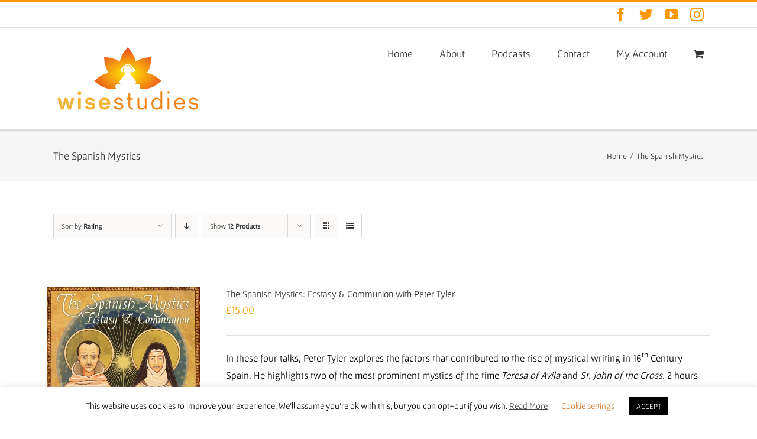

--- FILE ---
content_type: text/html; charset=utf-8
request_url: https://www.google.com/recaptcha/api2/anchor?ar=1&k=6LcsLO0UAAAAALWZFEc5r26NXVbu0rGumxo4m0rR&co=aHR0cHM6Ly93aXNlc3R1ZGllcy5jb206NDQz&hl=en&v=7gg7H51Q-naNfhmCP3_R47ho&size=invisible&anchor-ms=20000&execute-ms=30000&cb=rbdl3lldvfpd
body_size: 48034
content:
<!DOCTYPE HTML><html dir="ltr" lang="en"><head><meta http-equiv="Content-Type" content="text/html; charset=UTF-8">
<meta http-equiv="X-UA-Compatible" content="IE=edge">
<title>reCAPTCHA</title>
<style type="text/css">
/* cyrillic-ext */
@font-face {
  font-family: 'Roboto';
  font-style: normal;
  font-weight: 400;
  font-stretch: 100%;
  src: url(//fonts.gstatic.com/s/roboto/v48/KFO7CnqEu92Fr1ME7kSn66aGLdTylUAMa3GUBHMdazTgWw.woff2) format('woff2');
  unicode-range: U+0460-052F, U+1C80-1C8A, U+20B4, U+2DE0-2DFF, U+A640-A69F, U+FE2E-FE2F;
}
/* cyrillic */
@font-face {
  font-family: 'Roboto';
  font-style: normal;
  font-weight: 400;
  font-stretch: 100%;
  src: url(//fonts.gstatic.com/s/roboto/v48/KFO7CnqEu92Fr1ME7kSn66aGLdTylUAMa3iUBHMdazTgWw.woff2) format('woff2');
  unicode-range: U+0301, U+0400-045F, U+0490-0491, U+04B0-04B1, U+2116;
}
/* greek-ext */
@font-face {
  font-family: 'Roboto';
  font-style: normal;
  font-weight: 400;
  font-stretch: 100%;
  src: url(//fonts.gstatic.com/s/roboto/v48/KFO7CnqEu92Fr1ME7kSn66aGLdTylUAMa3CUBHMdazTgWw.woff2) format('woff2');
  unicode-range: U+1F00-1FFF;
}
/* greek */
@font-face {
  font-family: 'Roboto';
  font-style: normal;
  font-weight: 400;
  font-stretch: 100%;
  src: url(//fonts.gstatic.com/s/roboto/v48/KFO7CnqEu92Fr1ME7kSn66aGLdTylUAMa3-UBHMdazTgWw.woff2) format('woff2');
  unicode-range: U+0370-0377, U+037A-037F, U+0384-038A, U+038C, U+038E-03A1, U+03A3-03FF;
}
/* math */
@font-face {
  font-family: 'Roboto';
  font-style: normal;
  font-weight: 400;
  font-stretch: 100%;
  src: url(//fonts.gstatic.com/s/roboto/v48/KFO7CnqEu92Fr1ME7kSn66aGLdTylUAMawCUBHMdazTgWw.woff2) format('woff2');
  unicode-range: U+0302-0303, U+0305, U+0307-0308, U+0310, U+0312, U+0315, U+031A, U+0326-0327, U+032C, U+032F-0330, U+0332-0333, U+0338, U+033A, U+0346, U+034D, U+0391-03A1, U+03A3-03A9, U+03B1-03C9, U+03D1, U+03D5-03D6, U+03F0-03F1, U+03F4-03F5, U+2016-2017, U+2034-2038, U+203C, U+2040, U+2043, U+2047, U+2050, U+2057, U+205F, U+2070-2071, U+2074-208E, U+2090-209C, U+20D0-20DC, U+20E1, U+20E5-20EF, U+2100-2112, U+2114-2115, U+2117-2121, U+2123-214F, U+2190, U+2192, U+2194-21AE, U+21B0-21E5, U+21F1-21F2, U+21F4-2211, U+2213-2214, U+2216-22FF, U+2308-230B, U+2310, U+2319, U+231C-2321, U+2336-237A, U+237C, U+2395, U+239B-23B7, U+23D0, U+23DC-23E1, U+2474-2475, U+25AF, U+25B3, U+25B7, U+25BD, U+25C1, U+25CA, U+25CC, U+25FB, U+266D-266F, U+27C0-27FF, U+2900-2AFF, U+2B0E-2B11, U+2B30-2B4C, U+2BFE, U+3030, U+FF5B, U+FF5D, U+1D400-1D7FF, U+1EE00-1EEFF;
}
/* symbols */
@font-face {
  font-family: 'Roboto';
  font-style: normal;
  font-weight: 400;
  font-stretch: 100%;
  src: url(//fonts.gstatic.com/s/roboto/v48/KFO7CnqEu92Fr1ME7kSn66aGLdTylUAMaxKUBHMdazTgWw.woff2) format('woff2');
  unicode-range: U+0001-000C, U+000E-001F, U+007F-009F, U+20DD-20E0, U+20E2-20E4, U+2150-218F, U+2190, U+2192, U+2194-2199, U+21AF, U+21E6-21F0, U+21F3, U+2218-2219, U+2299, U+22C4-22C6, U+2300-243F, U+2440-244A, U+2460-24FF, U+25A0-27BF, U+2800-28FF, U+2921-2922, U+2981, U+29BF, U+29EB, U+2B00-2BFF, U+4DC0-4DFF, U+FFF9-FFFB, U+10140-1018E, U+10190-1019C, U+101A0, U+101D0-101FD, U+102E0-102FB, U+10E60-10E7E, U+1D2C0-1D2D3, U+1D2E0-1D37F, U+1F000-1F0FF, U+1F100-1F1AD, U+1F1E6-1F1FF, U+1F30D-1F30F, U+1F315, U+1F31C, U+1F31E, U+1F320-1F32C, U+1F336, U+1F378, U+1F37D, U+1F382, U+1F393-1F39F, U+1F3A7-1F3A8, U+1F3AC-1F3AF, U+1F3C2, U+1F3C4-1F3C6, U+1F3CA-1F3CE, U+1F3D4-1F3E0, U+1F3ED, U+1F3F1-1F3F3, U+1F3F5-1F3F7, U+1F408, U+1F415, U+1F41F, U+1F426, U+1F43F, U+1F441-1F442, U+1F444, U+1F446-1F449, U+1F44C-1F44E, U+1F453, U+1F46A, U+1F47D, U+1F4A3, U+1F4B0, U+1F4B3, U+1F4B9, U+1F4BB, U+1F4BF, U+1F4C8-1F4CB, U+1F4D6, U+1F4DA, U+1F4DF, U+1F4E3-1F4E6, U+1F4EA-1F4ED, U+1F4F7, U+1F4F9-1F4FB, U+1F4FD-1F4FE, U+1F503, U+1F507-1F50B, U+1F50D, U+1F512-1F513, U+1F53E-1F54A, U+1F54F-1F5FA, U+1F610, U+1F650-1F67F, U+1F687, U+1F68D, U+1F691, U+1F694, U+1F698, U+1F6AD, U+1F6B2, U+1F6B9-1F6BA, U+1F6BC, U+1F6C6-1F6CF, U+1F6D3-1F6D7, U+1F6E0-1F6EA, U+1F6F0-1F6F3, U+1F6F7-1F6FC, U+1F700-1F7FF, U+1F800-1F80B, U+1F810-1F847, U+1F850-1F859, U+1F860-1F887, U+1F890-1F8AD, U+1F8B0-1F8BB, U+1F8C0-1F8C1, U+1F900-1F90B, U+1F93B, U+1F946, U+1F984, U+1F996, U+1F9E9, U+1FA00-1FA6F, U+1FA70-1FA7C, U+1FA80-1FA89, U+1FA8F-1FAC6, U+1FACE-1FADC, U+1FADF-1FAE9, U+1FAF0-1FAF8, U+1FB00-1FBFF;
}
/* vietnamese */
@font-face {
  font-family: 'Roboto';
  font-style: normal;
  font-weight: 400;
  font-stretch: 100%;
  src: url(//fonts.gstatic.com/s/roboto/v48/KFO7CnqEu92Fr1ME7kSn66aGLdTylUAMa3OUBHMdazTgWw.woff2) format('woff2');
  unicode-range: U+0102-0103, U+0110-0111, U+0128-0129, U+0168-0169, U+01A0-01A1, U+01AF-01B0, U+0300-0301, U+0303-0304, U+0308-0309, U+0323, U+0329, U+1EA0-1EF9, U+20AB;
}
/* latin-ext */
@font-face {
  font-family: 'Roboto';
  font-style: normal;
  font-weight: 400;
  font-stretch: 100%;
  src: url(//fonts.gstatic.com/s/roboto/v48/KFO7CnqEu92Fr1ME7kSn66aGLdTylUAMa3KUBHMdazTgWw.woff2) format('woff2');
  unicode-range: U+0100-02BA, U+02BD-02C5, U+02C7-02CC, U+02CE-02D7, U+02DD-02FF, U+0304, U+0308, U+0329, U+1D00-1DBF, U+1E00-1E9F, U+1EF2-1EFF, U+2020, U+20A0-20AB, U+20AD-20C0, U+2113, U+2C60-2C7F, U+A720-A7FF;
}
/* latin */
@font-face {
  font-family: 'Roboto';
  font-style: normal;
  font-weight: 400;
  font-stretch: 100%;
  src: url(//fonts.gstatic.com/s/roboto/v48/KFO7CnqEu92Fr1ME7kSn66aGLdTylUAMa3yUBHMdazQ.woff2) format('woff2');
  unicode-range: U+0000-00FF, U+0131, U+0152-0153, U+02BB-02BC, U+02C6, U+02DA, U+02DC, U+0304, U+0308, U+0329, U+2000-206F, U+20AC, U+2122, U+2191, U+2193, U+2212, U+2215, U+FEFF, U+FFFD;
}
/* cyrillic-ext */
@font-face {
  font-family: 'Roboto';
  font-style: normal;
  font-weight: 500;
  font-stretch: 100%;
  src: url(//fonts.gstatic.com/s/roboto/v48/KFO7CnqEu92Fr1ME7kSn66aGLdTylUAMa3GUBHMdazTgWw.woff2) format('woff2');
  unicode-range: U+0460-052F, U+1C80-1C8A, U+20B4, U+2DE0-2DFF, U+A640-A69F, U+FE2E-FE2F;
}
/* cyrillic */
@font-face {
  font-family: 'Roboto';
  font-style: normal;
  font-weight: 500;
  font-stretch: 100%;
  src: url(//fonts.gstatic.com/s/roboto/v48/KFO7CnqEu92Fr1ME7kSn66aGLdTylUAMa3iUBHMdazTgWw.woff2) format('woff2');
  unicode-range: U+0301, U+0400-045F, U+0490-0491, U+04B0-04B1, U+2116;
}
/* greek-ext */
@font-face {
  font-family: 'Roboto';
  font-style: normal;
  font-weight: 500;
  font-stretch: 100%;
  src: url(//fonts.gstatic.com/s/roboto/v48/KFO7CnqEu92Fr1ME7kSn66aGLdTylUAMa3CUBHMdazTgWw.woff2) format('woff2');
  unicode-range: U+1F00-1FFF;
}
/* greek */
@font-face {
  font-family: 'Roboto';
  font-style: normal;
  font-weight: 500;
  font-stretch: 100%;
  src: url(//fonts.gstatic.com/s/roboto/v48/KFO7CnqEu92Fr1ME7kSn66aGLdTylUAMa3-UBHMdazTgWw.woff2) format('woff2');
  unicode-range: U+0370-0377, U+037A-037F, U+0384-038A, U+038C, U+038E-03A1, U+03A3-03FF;
}
/* math */
@font-face {
  font-family: 'Roboto';
  font-style: normal;
  font-weight: 500;
  font-stretch: 100%;
  src: url(//fonts.gstatic.com/s/roboto/v48/KFO7CnqEu92Fr1ME7kSn66aGLdTylUAMawCUBHMdazTgWw.woff2) format('woff2');
  unicode-range: U+0302-0303, U+0305, U+0307-0308, U+0310, U+0312, U+0315, U+031A, U+0326-0327, U+032C, U+032F-0330, U+0332-0333, U+0338, U+033A, U+0346, U+034D, U+0391-03A1, U+03A3-03A9, U+03B1-03C9, U+03D1, U+03D5-03D6, U+03F0-03F1, U+03F4-03F5, U+2016-2017, U+2034-2038, U+203C, U+2040, U+2043, U+2047, U+2050, U+2057, U+205F, U+2070-2071, U+2074-208E, U+2090-209C, U+20D0-20DC, U+20E1, U+20E5-20EF, U+2100-2112, U+2114-2115, U+2117-2121, U+2123-214F, U+2190, U+2192, U+2194-21AE, U+21B0-21E5, U+21F1-21F2, U+21F4-2211, U+2213-2214, U+2216-22FF, U+2308-230B, U+2310, U+2319, U+231C-2321, U+2336-237A, U+237C, U+2395, U+239B-23B7, U+23D0, U+23DC-23E1, U+2474-2475, U+25AF, U+25B3, U+25B7, U+25BD, U+25C1, U+25CA, U+25CC, U+25FB, U+266D-266F, U+27C0-27FF, U+2900-2AFF, U+2B0E-2B11, U+2B30-2B4C, U+2BFE, U+3030, U+FF5B, U+FF5D, U+1D400-1D7FF, U+1EE00-1EEFF;
}
/* symbols */
@font-face {
  font-family: 'Roboto';
  font-style: normal;
  font-weight: 500;
  font-stretch: 100%;
  src: url(//fonts.gstatic.com/s/roboto/v48/KFO7CnqEu92Fr1ME7kSn66aGLdTylUAMaxKUBHMdazTgWw.woff2) format('woff2');
  unicode-range: U+0001-000C, U+000E-001F, U+007F-009F, U+20DD-20E0, U+20E2-20E4, U+2150-218F, U+2190, U+2192, U+2194-2199, U+21AF, U+21E6-21F0, U+21F3, U+2218-2219, U+2299, U+22C4-22C6, U+2300-243F, U+2440-244A, U+2460-24FF, U+25A0-27BF, U+2800-28FF, U+2921-2922, U+2981, U+29BF, U+29EB, U+2B00-2BFF, U+4DC0-4DFF, U+FFF9-FFFB, U+10140-1018E, U+10190-1019C, U+101A0, U+101D0-101FD, U+102E0-102FB, U+10E60-10E7E, U+1D2C0-1D2D3, U+1D2E0-1D37F, U+1F000-1F0FF, U+1F100-1F1AD, U+1F1E6-1F1FF, U+1F30D-1F30F, U+1F315, U+1F31C, U+1F31E, U+1F320-1F32C, U+1F336, U+1F378, U+1F37D, U+1F382, U+1F393-1F39F, U+1F3A7-1F3A8, U+1F3AC-1F3AF, U+1F3C2, U+1F3C4-1F3C6, U+1F3CA-1F3CE, U+1F3D4-1F3E0, U+1F3ED, U+1F3F1-1F3F3, U+1F3F5-1F3F7, U+1F408, U+1F415, U+1F41F, U+1F426, U+1F43F, U+1F441-1F442, U+1F444, U+1F446-1F449, U+1F44C-1F44E, U+1F453, U+1F46A, U+1F47D, U+1F4A3, U+1F4B0, U+1F4B3, U+1F4B9, U+1F4BB, U+1F4BF, U+1F4C8-1F4CB, U+1F4D6, U+1F4DA, U+1F4DF, U+1F4E3-1F4E6, U+1F4EA-1F4ED, U+1F4F7, U+1F4F9-1F4FB, U+1F4FD-1F4FE, U+1F503, U+1F507-1F50B, U+1F50D, U+1F512-1F513, U+1F53E-1F54A, U+1F54F-1F5FA, U+1F610, U+1F650-1F67F, U+1F687, U+1F68D, U+1F691, U+1F694, U+1F698, U+1F6AD, U+1F6B2, U+1F6B9-1F6BA, U+1F6BC, U+1F6C6-1F6CF, U+1F6D3-1F6D7, U+1F6E0-1F6EA, U+1F6F0-1F6F3, U+1F6F7-1F6FC, U+1F700-1F7FF, U+1F800-1F80B, U+1F810-1F847, U+1F850-1F859, U+1F860-1F887, U+1F890-1F8AD, U+1F8B0-1F8BB, U+1F8C0-1F8C1, U+1F900-1F90B, U+1F93B, U+1F946, U+1F984, U+1F996, U+1F9E9, U+1FA00-1FA6F, U+1FA70-1FA7C, U+1FA80-1FA89, U+1FA8F-1FAC6, U+1FACE-1FADC, U+1FADF-1FAE9, U+1FAF0-1FAF8, U+1FB00-1FBFF;
}
/* vietnamese */
@font-face {
  font-family: 'Roboto';
  font-style: normal;
  font-weight: 500;
  font-stretch: 100%;
  src: url(//fonts.gstatic.com/s/roboto/v48/KFO7CnqEu92Fr1ME7kSn66aGLdTylUAMa3OUBHMdazTgWw.woff2) format('woff2');
  unicode-range: U+0102-0103, U+0110-0111, U+0128-0129, U+0168-0169, U+01A0-01A1, U+01AF-01B0, U+0300-0301, U+0303-0304, U+0308-0309, U+0323, U+0329, U+1EA0-1EF9, U+20AB;
}
/* latin-ext */
@font-face {
  font-family: 'Roboto';
  font-style: normal;
  font-weight: 500;
  font-stretch: 100%;
  src: url(//fonts.gstatic.com/s/roboto/v48/KFO7CnqEu92Fr1ME7kSn66aGLdTylUAMa3KUBHMdazTgWw.woff2) format('woff2');
  unicode-range: U+0100-02BA, U+02BD-02C5, U+02C7-02CC, U+02CE-02D7, U+02DD-02FF, U+0304, U+0308, U+0329, U+1D00-1DBF, U+1E00-1E9F, U+1EF2-1EFF, U+2020, U+20A0-20AB, U+20AD-20C0, U+2113, U+2C60-2C7F, U+A720-A7FF;
}
/* latin */
@font-face {
  font-family: 'Roboto';
  font-style: normal;
  font-weight: 500;
  font-stretch: 100%;
  src: url(//fonts.gstatic.com/s/roboto/v48/KFO7CnqEu92Fr1ME7kSn66aGLdTylUAMa3yUBHMdazQ.woff2) format('woff2');
  unicode-range: U+0000-00FF, U+0131, U+0152-0153, U+02BB-02BC, U+02C6, U+02DA, U+02DC, U+0304, U+0308, U+0329, U+2000-206F, U+20AC, U+2122, U+2191, U+2193, U+2212, U+2215, U+FEFF, U+FFFD;
}
/* cyrillic-ext */
@font-face {
  font-family: 'Roboto';
  font-style: normal;
  font-weight: 900;
  font-stretch: 100%;
  src: url(//fonts.gstatic.com/s/roboto/v48/KFO7CnqEu92Fr1ME7kSn66aGLdTylUAMa3GUBHMdazTgWw.woff2) format('woff2');
  unicode-range: U+0460-052F, U+1C80-1C8A, U+20B4, U+2DE0-2DFF, U+A640-A69F, U+FE2E-FE2F;
}
/* cyrillic */
@font-face {
  font-family: 'Roboto';
  font-style: normal;
  font-weight: 900;
  font-stretch: 100%;
  src: url(//fonts.gstatic.com/s/roboto/v48/KFO7CnqEu92Fr1ME7kSn66aGLdTylUAMa3iUBHMdazTgWw.woff2) format('woff2');
  unicode-range: U+0301, U+0400-045F, U+0490-0491, U+04B0-04B1, U+2116;
}
/* greek-ext */
@font-face {
  font-family: 'Roboto';
  font-style: normal;
  font-weight: 900;
  font-stretch: 100%;
  src: url(//fonts.gstatic.com/s/roboto/v48/KFO7CnqEu92Fr1ME7kSn66aGLdTylUAMa3CUBHMdazTgWw.woff2) format('woff2');
  unicode-range: U+1F00-1FFF;
}
/* greek */
@font-face {
  font-family: 'Roboto';
  font-style: normal;
  font-weight: 900;
  font-stretch: 100%;
  src: url(//fonts.gstatic.com/s/roboto/v48/KFO7CnqEu92Fr1ME7kSn66aGLdTylUAMa3-UBHMdazTgWw.woff2) format('woff2');
  unicode-range: U+0370-0377, U+037A-037F, U+0384-038A, U+038C, U+038E-03A1, U+03A3-03FF;
}
/* math */
@font-face {
  font-family: 'Roboto';
  font-style: normal;
  font-weight: 900;
  font-stretch: 100%;
  src: url(//fonts.gstatic.com/s/roboto/v48/KFO7CnqEu92Fr1ME7kSn66aGLdTylUAMawCUBHMdazTgWw.woff2) format('woff2');
  unicode-range: U+0302-0303, U+0305, U+0307-0308, U+0310, U+0312, U+0315, U+031A, U+0326-0327, U+032C, U+032F-0330, U+0332-0333, U+0338, U+033A, U+0346, U+034D, U+0391-03A1, U+03A3-03A9, U+03B1-03C9, U+03D1, U+03D5-03D6, U+03F0-03F1, U+03F4-03F5, U+2016-2017, U+2034-2038, U+203C, U+2040, U+2043, U+2047, U+2050, U+2057, U+205F, U+2070-2071, U+2074-208E, U+2090-209C, U+20D0-20DC, U+20E1, U+20E5-20EF, U+2100-2112, U+2114-2115, U+2117-2121, U+2123-214F, U+2190, U+2192, U+2194-21AE, U+21B0-21E5, U+21F1-21F2, U+21F4-2211, U+2213-2214, U+2216-22FF, U+2308-230B, U+2310, U+2319, U+231C-2321, U+2336-237A, U+237C, U+2395, U+239B-23B7, U+23D0, U+23DC-23E1, U+2474-2475, U+25AF, U+25B3, U+25B7, U+25BD, U+25C1, U+25CA, U+25CC, U+25FB, U+266D-266F, U+27C0-27FF, U+2900-2AFF, U+2B0E-2B11, U+2B30-2B4C, U+2BFE, U+3030, U+FF5B, U+FF5D, U+1D400-1D7FF, U+1EE00-1EEFF;
}
/* symbols */
@font-face {
  font-family: 'Roboto';
  font-style: normal;
  font-weight: 900;
  font-stretch: 100%;
  src: url(//fonts.gstatic.com/s/roboto/v48/KFO7CnqEu92Fr1ME7kSn66aGLdTylUAMaxKUBHMdazTgWw.woff2) format('woff2');
  unicode-range: U+0001-000C, U+000E-001F, U+007F-009F, U+20DD-20E0, U+20E2-20E4, U+2150-218F, U+2190, U+2192, U+2194-2199, U+21AF, U+21E6-21F0, U+21F3, U+2218-2219, U+2299, U+22C4-22C6, U+2300-243F, U+2440-244A, U+2460-24FF, U+25A0-27BF, U+2800-28FF, U+2921-2922, U+2981, U+29BF, U+29EB, U+2B00-2BFF, U+4DC0-4DFF, U+FFF9-FFFB, U+10140-1018E, U+10190-1019C, U+101A0, U+101D0-101FD, U+102E0-102FB, U+10E60-10E7E, U+1D2C0-1D2D3, U+1D2E0-1D37F, U+1F000-1F0FF, U+1F100-1F1AD, U+1F1E6-1F1FF, U+1F30D-1F30F, U+1F315, U+1F31C, U+1F31E, U+1F320-1F32C, U+1F336, U+1F378, U+1F37D, U+1F382, U+1F393-1F39F, U+1F3A7-1F3A8, U+1F3AC-1F3AF, U+1F3C2, U+1F3C4-1F3C6, U+1F3CA-1F3CE, U+1F3D4-1F3E0, U+1F3ED, U+1F3F1-1F3F3, U+1F3F5-1F3F7, U+1F408, U+1F415, U+1F41F, U+1F426, U+1F43F, U+1F441-1F442, U+1F444, U+1F446-1F449, U+1F44C-1F44E, U+1F453, U+1F46A, U+1F47D, U+1F4A3, U+1F4B0, U+1F4B3, U+1F4B9, U+1F4BB, U+1F4BF, U+1F4C8-1F4CB, U+1F4D6, U+1F4DA, U+1F4DF, U+1F4E3-1F4E6, U+1F4EA-1F4ED, U+1F4F7, U+1F4F9-1F4FB, U+1F4FD-1F4FE, U+1F503, U+1F507-1F50B, U+1F50D, U+1F512-1F513, U+1F53E-1F54A, U+1F54F-1F5FA, U+1F610, U+1F650-1F67F, U+1F687, U+1F68D, U+1F691, U+1F694, U+1F698, U+1F6AD, U+1F6B2, U+1F6B9-1F6BA, U+1F6BC, U+1F6C6-1F6CF, U+1F6D3-1F6D7, U+1F6E0-1F6EA, U+1F6F0-1F6F3, U+1F6F7-1F6FC, U+1F700-1F7FF, U+1F800-1F80B, U+1F810-1F847, U+1F850-1F859, U+1F860-1F887, U+1F890-1F8AD, U+1F8B0-1F8BB, U+1F8C0-1F8C1, U+1F900-1F90B, U+1F93B, U+1F946, U+1F984, U+1F996, U+1F9E9, U+1FA00-1FA6F, U+1FA70-1FA7C, U+1FA80-1FA89, U+1FA8F-1FAC6, U+1FACE-1FADC, U+1FADF-1FAE9, U+1FAF0-1FAF8, U+1FB00-1FBFF;
}
/* vietnamese */
@font-face {
  font-family: 'Roboto';
  font-style: normal;
  font-weight: 900;
  font-stretch: 100%;
  src: url(//fonts.gstatic.com/s/roboto/v48/KFO7CnqEu92Fr1ME7kSn66aGLdTylUAMa3OUBHMdazTgWw.woff2) format('woff2');
  unicode-range: U+0102-0103, U+0110-0111, U+0128-0129, U+0168-0169, U+01A0-01A1, U+01AF-01B0, U+0300-0301, U+0303-0304, U+0308-0309, U+0323, U+0329, U+1EA0-1EF9, U+20AB;
}
/* latin-ext */
@font-face {
  font-family: 'Roboto';
  font-style: normal;
  font-weight: 900;
  font-stretch: 100%;
  src: url(//fonts.gstatic.com/s/roboto/v48/KFO7CnqEu92Fr1ME7kSn66aGLdTylUAMa3KUBHMdazTgWw.woff2) format('woff2');
  unicode-range: U+0100-02BA, U+02BD-02C5, U+02C7-02CC, U+02CE-02D7, U+02DD-02FF, U+0304, U+0308, U+0329, U+1D00-1DBF, U+1E00-1E9F, U+1EF2-1EFF, U+2020, U+20A0-20AB, U+20AD-20C0, U+2113, U+2C60-2C7F, U+A720-A7FF;
}
/* latin */
@font-face {
  font-family: 'Roboto';
  font-style: normal;
  font-weight: 900;
  font-stretch: 100%;
  src: url(//fonts.gstatic.com/s/roboto/v48/KFO7CnqEu92Fr1ME7kSn66aGLdTylUAMa3yUBHMdazQ.woff2) format('woff2');
  unicode-range: U+0000-00FF, U+0131, U+0152-0153, U+02BB-02BC, U+02C6, U+02DA, U+02DC, U+0304, U+0308, U+0329, U+2000-206F, U+20AC, U+2122, U+2191, U+2193, U+2212, U+2215, U+FEFF, U+FFFD;
}

</style>
<link rel="stylesheet" type="text/css" href="https://www.gstatic.com/recaptcha/releases/7gg7H51Q-naNfhmCP3_R47ho/styles__ltr.css">
<script nonce="YGP6YXkF_ws7azlneqMUbw" type="text/javascript">window['__recaptcha_api'] = 'https://www.google.com/recaptcha/api2/';</script>
<script type="text/javascript" src="https://www.gstatic.com/recaptcha/releases/7gg7H51Q-naNfhmCP3_R47ho/recaptcha__en.js" nonce="YGP6YXkF_ws7azlneqMUbw">
      
    </script></head>
<body><div id="rc-anchor-alert" class="rc-anchor-alert"></div>
<input type="hidden" id="recaptcha-token" value="[base64]">
<script type="text/javascript" nonce="YGP6YXkF_ws7azlneqMUbw">
      recaptcha.anchor.Main.init("[\x22ainput\x22,[\x22bgdata\x22,\x22\x22,\[base64]/[base64]/[base64]/[base64]/[base64]/[base64]/[base64]/[base64]/[base64]/[base64]\\u003d\x22,\[base64]\x22,\x22wr3Cl8KTDMKMw6HCmB/DkcOIZ8OZVVEOHgAaJMKRwqPCkhwJw4DCvEnCoAXCqBt/wobDlcKCw6dfImstw73CvkHDnMKpJlw+w6Z+f8KRw4oMwrJxw6vDlFHDgHZmw4Uzwpwpw5XDj8Owwq/Dl8KOw5A3KcKCw5fCmz7DisODV0PCtUzCj8O9EQzCqcK5akPCqMOtwp0/CjoWwqDDqHA7aMOXScOSwojChSPCmcK0WcOywp/[base64]/Cj8KPdUwVw7vCvsKowrBBO8OnwqR9ViTCrUcyw5nCpsOlw6DDrHQrfR/CsmNlwrk1JcOcwpHCvDvDjsOcw5I/wqQcw6xDw4wOwpLDlsOjw7XCkMO4M8Kuw6xfw5fCtioAb8OzDcKlw6LDpMKQwpfDgsKFbcKZw67CrxFMwqNvwq1pZh/Dv1zDhBVZUi0Gw6R1J8O3FcK8w6lGBsKfL8ObWxQNw77CpcKFw4fDgHfDog/[base64]/DmCfDolMpw6bDlMKQw4/[base64]/Cj8Osw4TDlmZQdiHDmMK8wqTDrGdOw7smwpXCv2N0wo3Cr1rDnMKxw4VGw5DDr8K/w6Mgc8OsOcOXwrbDvcK9wrFjfkU3wpJLw73CgDnCogYneycEaXrCmcKyVcKGwrlkFcOnfcKiYQpVQ8O4JjMUwp9/[base64]/Cl8KvZzhCw6ATw7LDiMOow40Dw5rDrGcCwpPCqifCoWDCscK+wokUwqTDk8Ojwp8FwoHDs8OAw7HDhcOaSMOyNUbCrk0NwqPCrcKDwoNMwo/DicODw5IIADPDm8O8wo4RwrFIw5fCq1ZYwro/wpTDmBouwqVUK1nCpcKLw58vDHMUwrbChcO6DElMMsKFw6YCw4JEaTpbbsO8wpQGPxw6TSsBw6NQQMKdw5NSwoM6w5rCvsKcw5lmPcKqfnPDsMONwqPCl8KMw4AZJsO0UMOKw4/CnAZLM8KKw6vCqsKcwpEHwqrDsTAQcsKDbUpfCcObwp80Q8OrBcOaPlzDpi50JsKWWgfDscOYLwTCgMKww7XDvsKKPMOjwqPDomzCocO+w7rDpCzDimHCsMOUOsKIw68HZy1SwrIqBTMKw7TCtMK2w6LDv8KtwrLDp8K8woF/bsOdw4XCocOGw5wUZRbDsn0dI1sWw6E8w6xWwofCi3rDg0cgFiPDocOJfUbCpBXDh8KIABXDhMKUw4PCt8KGC2NIDldeAMKPw6IiCjnChlRuw6XDrW9tw6E0wrTDoMOeIcORw7LDicKAKkzCqcO2KsKBwr1JwojDlcKmBE/DvU8kw4TDlXYLY8K3a2xJw7DCucOdw77DtcKiLVrCqBklA8OaI8KfQsOjw6E8LiLDuMO/w5rDr8OKworCvcK3w4c5DcK8wofDl8OcaCvCkMKvR8O9w4dXwqDDrcKiwoR3FcOxa8KawpAlwp7CmcKMT1PDl8K7w7DDg3QCwooeHMKRwrlvRlDDjsKOK1Viw4vCoWlhwrPDmG/CmQvClR/Cvj9ywq7DpcKewqLCrsO3wo0VacOBTcO4ScKcNU/Cj8K5LHpCwqTDnmhJwrUCOycsZxJUw7zCkMOfwonDtMKswrcKw5sWQSwxwp5FRBPCjsOzw7PDgMKRw6DDhAfDrGEyw7TClcOrLcOvTCXDuXvDp0HCnMK4Wl8/YUPCu3HDiMKGwrFtRgZ3wqbDsCMGRB3CrC/DoSNUdTjCgMO5YsOtUklBwodlD8K/w400SmQJRMOqworCtsKSFi9fw6XDosKwPXsjbMOPNMOhWiPCqUkiw4HDl8KHwp0xDQvDgMKPAsKTAVTDizvCmMKSRghYNTfCkMK9wo4OwqwPP8KNcsO2woDCp8OrbGdrwrBNXMOmAsKrw53Cq2VKE8KIwp1xMAIHLMO3w4jCnU/DosO3w7jCrsKdw6nCv8OgD8KRWy5eZxbDtsO6w7pWFsKFw7TDlmvCgcOuwpjCrMKIw5rCq8Klw7HDs8O4woRNw5wwwq3CnsKhJF/DmsOEAwhUw6snAj4dw5rDgAzCmlXClsOjw4kxZ3PCsi01wonCslzCpcKsaMKHWcKOeSTCpcKdUHfDpGY2R8OvUMO1w6FjwptPLXN7wrpNw4obR8OGEMKPwolVCcO/w5bDu8KBMwQDw7t7w77CswhXwpDCrMKzOQ/DqMKgw6wGOsOLKsKxwqvDocOwW8KVQARUw4kvCsOzI8K8w5TDtFllwqRcRhpDwr/CsMKABsOHw4Efw7TDtsKuwpnCiT8BOcKmX8OsJibDo1vCqcOJwp3Do8OrwqzCh8K7I1p8w6lhFXUzZsO/WHvCucK/[base64]/DnUZdw7o9LH3CiA7DoMKZw5ZDW14Fw5TDrsKiw73CoMOdFicXwpkAwrtmEjRrZcKATkLDssOvwq7CusKCwobDqcKKwp/Ckw7CusOjPwfCpWY3G1pHwqHCl8O3LMKaW8KsLnvDt8K1w5ENZsK7JH5+VMK2QcOnTQHCmk7DtsOAwoXCnMOSb8OUw4TDnMKuw7bDhWZtw7gfw5YgJGwYXwQDwpXClmbDmlbCnAzDvhPDk2nDrgXDucOLw7ojJ0jDjmxNW8Odwrddwp/Dl8K7wpcXw54/J8OpFMKKwrJnBcKdwrvCucKsw5xhw5xsw4Y/wphUP8ONwoRWNxbCsUUdwo7DsyXCqsO2w5ZpOALCsyBawo5MwoY7OsOkRcOkwqwFw5hxw7FSwotHfE/[base64]/ChsOnwqIqwp3CmhRxwq3Cn8OywqPDocOnwpTCgsKFFMKbE8KWTVA/SsOEEMKaD8KAw5ohwrFfFiAvQcKJw6oub8OGw7nDvMO2w6c4LRDDo8OLDcO2wofDsHzChGoJwpBnwottwro0FMOdQ8Klwq46TnjDpnbCo0TCusOnVSJFSS1Dw6rDr0B8HsKvwpsewp4hwp/DlUbDrMO8CMK5RsKFFsKAwoohwqY2dHo7F0R5wq9Iw40cw7EbQQPDg8KGfMOiw5p+w5XCi8O/w4/CimJWwoDCnMK4YsKMwqjCucK9KVnCinjDnMK4wr/DrMK6QcOPAQrCnsKPwqLChS7CtcO/bhDCk8KzVGI5w7MYw6zDkUjDlXbDjcKuw7o6BFLDnnrDn8KGTMO6e8OlEsOdTwjDqVRowoB9ZcOBBjJcfgZhwqbCmMKWPEDDrcONw4HDmsOpcXk7BjzDusOqG8OHACwVW0pAwpnDmCd0w7bDhMKEBBIFw6/CtMK3wqp2w5EBw4LCjUpxw59dFzFAw5rDn8KGw4/[base64]/DpsK4wpRswrfClTdjBT1NMMKuMcKcw78JwqxxZsKqWlZ0wpzCkU7DsnHCjsKhw6vCi8Kiw4cew4daIcKkw4zCn8K4cV/CmQ5WwqfDgFlzw7sRdMKpCMKaDVoFwrdyIcOGwrDCvMO8BsKkG8KNwpdpV1bCisKmKsKvTsKKHSsOwqQawqk/esOyw5vCqsO4wpxXNMKzUw4+w40Qw6vCikXDs8KbwoAxwr3Dq8KzPsKyHMK2VgFWwpBaLirDtcK+A0hUw4HCtsKXIcOwIhzCpWvCrjsvYcKCTMKjZcO4CcOJdsOQIMK0w5zCpz/DhFjDkMKgSWTChQPCiMKbO8O4woXDgMOrwrZ7w6HComcqFHDCq8OMw7zDtB/DqcKfwrYyAcOmLMONRsKFw7V1w7PDh2jDtWrCg0LDmRvDqT7DlMOVw7F7w5bCqcOiwoMUwpFRwoBswpNQw5bCk8K6WDnCvTvCozzDnMOUZsO6a8KjJsO+esOWOMKMaBhRQlPCssKPLsKDwrQXdEEdD8Ovw7sfM8OqKMOqH8K7wpXDksORwpAyR8KQET/CniPDuE3Cjn/CoUlhwqINQ1U2XMK+wofDmHfDnjc0w67CqVvDmsK2c8KFwocmwoPCo8K9w6UOwqjCvsKjw5xCw7x0wo3CksO4w63ChzDDuxzCg8K8URrCkcKZMMOxw7LCj3jDscObw6lbesO/[base64]/DkcOjwqEObsKHHxgsJ8K+w7wjwonDgsOZBsOUUhV4w73DjGLDswpsKzzCjsOFwp55w7sMwrHCh1LCuMOnY8OXwpElNcKlNMKkw6LDvXA9OMOuYELCpz/DkjE2HMO3w6nDrj0ddcKcwoNFKMOcYkjCvsKEHsKvZcOMLgvCnsOTPsOkOF0AaWDDm8K0B8K/wol9BWhAw7MvYMO/w7/DpcOgGcKDwohhNFrDlkTDhE1fCMO5DcKXw4DCsz3Cs8OXTMKDOGrCrMKBHEAXRBLCrwfCr8OFw6PDhzfDqWlBw41QVEU6Mk01RMKPwp/CpwnDkyfCqcO6w7EUw515wroCOMKAZ8O0wr54Ij8LeWHDu1YTf8OawooDwoDCrcOkX8KIwovCgsKQwoLCksO3KMKMwpFJFsOhwrjCqsKqwpTDt8Ogw7kaUsKAVsOow5bDjsKNw71awpbDg8OpWQcqJBZAw7N+Q2YYwqgXw6gMc3TCg8KNwqZiwpBZcj/[base64]/CpMK6DCfCvlnCscO1SkHCvsKSVBvCgsOCcVouw7/CrnnDo8O6VcKBTTPCnsKPw4fDmsKHwpvDpnQ/czxyZsK3CnkJwrhFXsKZwoRHBythw6PCiQULARxkw7DDnMObBsO/w41qw4Fzw4IVwoTCgUNnL2llPAkpG0/Cv8KwTQs8fmLDhDfCiyjCm8OoYG5KGhMZbcOAwqnDunRrYxAsw4TCksOwHMOMwqMBYMO8YGgPOAzCkcOkJWvCqT1IWsKWwqPCncKwTMKoLMOlFCjDocO2wpjDoj/DnHhBdMKgwoPDkcOew6YDw6Q2w4DCp0vDuhZ/KsOmwpvCn8KiNQ5xWsKbw4p9worDsnHCscKHXxoiw4Riw6pAUcKqEQo0fcK5W8O9w4TDhgRywqxJw73DjkAfwo4LwrjDpMKpecKBwq7DoRV+wrZSLzUZw7fDicKTw77DssK7fFXDqE/CgMKZIiI3NXPDq8K0IsO+fwtsJCgfO1vDgMOzNn0nDHVqwoTDpz/DvsKpw7pYw4bClRw9wpUywoNxRVrDr8O4AcOWwpDCm8KeWcK9UcO2HjR9GQc/[base64]/DnMK/CcKYBGzDksKAdEUoXEsgZMOwNwEuw4RNBsKFw4pLwo/ClFgtw67CqMKWw6PCt8KBM8KTKwESG0kwa3/Cu8O5BW0LKcKjcADCjMKRw73Dr2wuw6LClcOvSSEbwrQBPcKUY8KqQCrDhMKrwqM9SETDh8OWbMKgw7gVwqrDtwzCkTbDkCdxw7EGwqLDjMOSwpAVc1LDisOtw5TDoCxKw4zDncK9O8KMw7PDohjDrMOnwovCrcKiwqnDoMOdwrfDkkzDksO0w6dhZT9qwr/[base64]/XQ19DAbCvMOTwr3Dn8O+c2pAV8OOECEfw49NEWgiPMOIQcOrPwzCrmHCuy5iwpHCu2vDiCLCrGFpwptIZT0ULcKnUcOoFzxePhV2MMOcwrbDuxvDjcOtw47DsXzCh8Kkwow+L2TCoMKmLMKBbk5bw4x/woTCuMKfw5TCt8Kdw71IYcOZw714b8OXEkVDTkPCtWnCoGTDqcKiwqzDssKuw5DCgABOOcOFRw3DtMKJwr1yZ03DiUDDtX3DucKFwpHCu8OYw5hYHxbCnDDCu0JJEMKNwrDDtG/CgETCrEQvFMKzwpYyA3sDLcK2w4RPw4jCn8KTw6h0wrXCkXp8w7HDvxnDpsKAwp5uT3nClTPDp3DCji7DhsOzw4NZwqDDim1IVMK7dTXDiRVrBg/CsyzDosOLw6TCucOJwpHDowzCvAMTWcK5w5LCisO0R8OEw712w5HDnMKVwrBkwoQVw7BhC8O/wq1ra8Omwqoew7VKa8Otw5h0w57DsHdEwoDDn8KPX3vCuxg6MxDCvMO+Z8OPw6nCk8OdwpM/XX/[base64]/w6YYBlbDplBbwqZTI8O3w7TCisKaREt5wpFAHQzCoxfDlMKvw5sEw7pdw5TDpnnCo8OPwoHDvMOCfxUjw7HCpV/[base64]/w7LCp8KtG8K/w6vDj8O2Z30xJ8OZFMO9wpjCpUzDo8KEXUzCtMOLZSfCl8OFbzwZw4NYwoMOwqbCixHDlcOAw5cuVsKWFMKXEsKhRMOVYMO/ZcK3I8OrwqUCwq49woA4wqoAQMKzVVTCs8K6SBQ+Bz0jH8OrQcKlBcKzwrtWQCjCmFLCrmXDtcOJw7dZRz3DnMKrw6XCvMOnwrPCkcOzw7tZdMOGJAwqw5PCkMKoZRXCrVFHQMKEBHHDk8K/wolrF8KKwr5Jw5nCh8O/NRFuw43DoMK5Z0wZw5LClzfDhm/DscKDJ8OnJDEIw57DuH7DihPDgAlKw6B7DcOewpXDuh9Lwqhkw5B3S8OpwrgtNAzDmxXDkMKVwqteEsKzw4h+w6RkwoFFw41PwrMUw6fCk8OTKVjCkFpbwqgqw7vDh3zDk15Sw41Ywr5Xw5oCwqLDrwANdsKWccORw7nDtsOAwrZTwoHDpsO6wq/DtXgywqIJw6DDsCjCn3/DlUHCt37CjMOcw6TDkcOOTndHwrQAw7/Dr0nDiMKEwojDihZKBgLDksO+Si4IFMKfdloDwofDvyTCisK/FlPCj8K+K8KTw7TCuMOjw6/DscKiwqnClmxkwr89B8KLw489wplzwprDuCXDlsODfA7CksOBaVLDh8OEVV5fCMOKa8KIwpLChMOJw6vDmkw8CVHDs8KEwpl4wpnDtkrCoMKWw4fDj8Oyw7Uxw7bDv8KcfiLDjyYADT3DgQFbw5VHK13DpxXCjsKxfTnDgcKCw5cCERMENsOOesOKwo/[base64]/Dn8KAwosjRULCp8O4wpIOwppDCMOie8K5w7zDhwg5R8OCHcKKw5TDosODRgM0w5XChyjCvTHCtS9lHUEEKh3DjcOSIRFJwqHCtkPCmUzCqcKkw4DDucKKdS3CvC/CmSFBf3TCu3LChhrCvsOGHQrDnMKEw6fDqnV+w4pDw5zCqRXChsKsJcOmw4vDusO/wqPCrhJnw4/[base64]/SzJ7YWMUHsKURMKWwolkEDPCqMOTd1/[base64]/CncKgIsO+BF9bGMKYKSJHVF7CpMOCw5IEwp/Cq1/[base64]/[base64]/CoTJnwr4ywrXCnx/DpMK/w5NGw6kJw7whfynDj8O1w550X1wAwpbCpyvDuMOpFMOvIsOPwoTCuE1hQi86f2jCinDDpArDkBHDon47QRwfa8OaWDnCuj7CgTLDhMOIw7vDosOnd8O4woA5YcKbMsO4w47CoWrCuk9jJMKkw6ZGIEYSckIxY8ODUHDCtMO/w79pw7JvwpZ5fSHDqS3CosOnw7LCkwUjw5PCkgFew4/DlUfDkCg8bCLDjMOQw4TCi8KWwpgkw4nDqxvCq8OOw5DCszzCskTCicK2dQ9NQsOtwol6wqTDiWFZw49IwptEMMOYw4AFVDzCo8KpwqkjwoFLZ8O5CsKswpNowr4cw5ZBw43CnhTDgMO5TnDCogV9w5LDp8Oow75eMzrDlMKkw6VpwpBqHyDCqjF/w7rCmy8Ywo8WwpvCpg3DjMO3TxMMw6gKwoJkHMOTw6R3w4/DvMKOMRA8X0kDFyAPUALDhsO2Nlx7w4rDisKJw4/Dg8Oqw45Zw4nCqcOUw4HDkcObN2ZPw5lnWMOIw5LDnVTDo8Ojw7Rkwr5lPcOzUcKedkPDncKIwpPDkmAZSQQTw603YsK3w5PCgMOafnZlw65sOMOAXUTDr8KWwrhKA8OCUkDCkcKLL8Kbd1wraMKgKwEhXSUfwoLDjMOOF8KNw41pbB/DuWzDnsKBFhsawohlBMOQF0bCtMO0BkdKw67DnMOCEGspaMOow4NOagJGKsOjfFzCmwjDixJDBl7Cvzt/wp97wr9kGRxKBnDDosOZw7AXe8OnJ1taKsK/[base64]/[base64]/[base64]/CqRHDk8Omf8Orw67DsHLCtDBlU0LCvMOGw77DncKNw7zDm8Oow5jDiTfCgBYnwpJ+wpbCrsKiw6jCpsO2wpLCi1DDm8OhBg1sd3AGw7PDhDvDksKuUMO5AcOCwpjCtsK0H8Kow6fDhk/DrsOcMsK2F1HCo0gCw7sswqhjQ8K3woXCkyx4wo1NMG1fwpvChDHDsMKTWMKww5HDkSwCaA/DvzljakDDj29cw5l/T8OZwow0dMK8wrBNwrcfG8K4GcKpw5DDkMK2wr4jC3TDiG7CtWoSW18jw7ERwo3Cj8K2w7srYMO/w4PCr17CpDTDhgfCnsK3wp1Cw53DhcOdMcOpQsK/wosPwo4XNxPDoMOZwr7DlsKIFDnDgsKlwrXDjxIUw7cDw74jw5t0KnZHw6bDuMKOUn9Rw4BJVytfIMK+NsO0wrY0Q2PDpcOCRlHClF0SDcOVI2zCmsODAcKuVyM7T03DsMKZcHtdw5TCtwnCmsO/LATDvsKmUH52wpJGwpEbwq8rw55rWMK2L0XDnMKTEcOqEEFmwrnDlA/[base64]/[base64]/Q8OybmLDr0jCtVBgRcOdw6fDnsKuw4nDrBfDs8Kmw7XDrBnDrgpWw7Mow7Etwrs3w6vDo8KuwpXDpcOFwrx/Wy0UdnbDp8Oow7dWVMKAE35Ww4tmw5vDvMKpw5NAw68Hw6rCuMOzw6fDnMOXw60eeXPDiGPDqz8Uw4ZYw6lMw4XCm04awpRca8O5bMKDwqrDriVAAMK/[base64]/wo8ADXfDil3CsCw5ezwcw4zClcO6wrLCl8KzTMKEw6LDlU4bAMKswqw6wrTCgcK3BkvCo8KKw5XCgiUew7HCg0towpo0J8K+w64sB8OCRcK1LcOcEsO7w4DDkAHCoMOoVk0fP1zCrsKcTcKSFk07REALw4JJwq5OdcONw6RiUBNhEcKKQsOww5HDmi/CtsO5wrXCsyHDszjCucKaJMOWw5gSUcKBR8K/eh7Dk8OtwoXDpGRrwrDDjsKFAjPDucK7wpDCrgnDhsKhZmovw4V6AcOLw4sUw4nDviTDphUHdcOLwrIjMcKHP0jCiBZgw6/Cq8OfIsKOw6nCtA7Ds8K1MDfCm2PDm8OPDcOMdsOiwqzDrcKJOcOrwo/CqcKiw4DCpjnDgsOrAWFbSW7CiUJ7wrxAw6Iyw6/CnGdLM8KLZMOwAcORw5U2BcOFwpDCoMKlAUnDu8K/w4YzB8K5emZtwo9eAcOwVDxCUQkvw40eARtrT8OVY8OuUcOZwq/DnsOqw7RAw6sqXcODwoZIa0g+wrfDmC4YMcKmem9RwqTDscKNwr9VwpLCp8OxTMK+w67DjirCpcOfLcOlw5fDgm3CtS/CvcKYwqoZwqbCkSPCusOTUMO2E2bDj8O4JsK0NsODw5wPw7Yxw4oGeH/CnWfCrBPCvsO/[base64]/[base64]/[base64]/woXDlk7Ct144dkzCv8ODwrrDpMKkOlfDlMODwrfCiFt4ZWPCvsO8IcKmflnDh8OkX8OHCnnDosO7L8K1fBPDg8KpHMOnw5ILwq5rwp7CkMO8AsKHw5Ekw7F5flfCssO3RcKrwpXCnsKFwqliw4vClMOBe0MWwpzCmsO5woBWw5/DjMKjw5kHwo3Ct2HDj2ZDKwV3w4wYwr3CsS/[base64]/DoXJ7VU3Dt8KMPMKFGWJMw6DDpmomVQzClsKiwptcS8Krak5VLEYKwpxzwonCncOkw4LDhjoxw6LChMONw4LCtBwPYg5DwrnDqXRCwqYZHcOgVcOjXhRvwqLDjsOaYAZtYA3CgsOQXgXDqsO8eQtEUC8Iw6d/BFrDk8KrTcKQwo8hwqTCmcKxZVTCgEdTdCFyecKkw67Dv0TCssOTw6QTSWNCwqpFJMKtQMOfwoswQHUaQ8ObwqgpNihmfynDnQTCvcO5H8ORw5Qow5ZjGsOxw6kkMcOUwocFOizDlsKjbMOrw43DlsKdwpXCjC3CqcOaw5BmXcOyc8OXfi7Cvi/DmsK4Fk/Dq8KiGMKQJ2rDp8O6AikXw73DkcOAJMO9NkLCtnzDncKawq/ChV8PYCp+wpoDwr0xw6vChkHCp8KywofDhDwiOAQMwoEhVSwoQW/Dg8OFasKcAWdVDybDisKJEknDncKyKljDpMO2esOxwo0ww6MdfkvCisK0wpHChsOew4/DpMOow4PCsMO+wrvDh8KUasOVNy7DkW3ClMOtdsOjwqgabgZSCwXDqw02VD7CpQsMw5MoS3ZdAcKpwr/DgsKjwrbCm0TCtXTChmVbXsOpQMK1wol+F03CoFVxw6hxwoDCrAYqwovCvCjClVIyWxTDgQvDizRew743fsK/PsORBk3DvsKUwq/Cv8OTw7rDicOOIcOoOMOzwpM9worDlcOHw5ZAwp/DrMKIEyXCqwwCw5XDngzCl0/CmcKtwrEewq7CpkzCujhFb8OEw6jCmsOMPjHCiMO/wpURw5bDjBvCpMOafsOVworDhsOmwrU1B8OGCMOpw6LCoBjCjMOkwr3CilTDmDYtfMOmYsKrV8KgwogXwonDug8dFMOrw7/CiHwMMcOUwqDDi8OfKsKdw6zDhMOkw750QldTwo8FKMKQw57DsD0Owq/DtmnCkwPDpMKWwpgSOMK2wrFdMDNuw6vDkVpEe2oKU8KhZcO4eSLChF7CvXs5JAoWw6rCqlwOacKhK8OzTDzDl1F7GMOLw60+aMOcwqM4eMKOwrDDiUQLWBVHLyUnIcKxwrfDhcKoYsOvw7Vuw5jDvwrCpzUOw5nCmFzDjcKTwpYuw7bDtFLCtU0/wrg/w6vCrTkjwoc9wqPCllHCgHdULT1hSSJ8woHCjMOKHcO1ciYXP8O4woXDi8Oxw63CqcO+wpMuOS/DlBgHwpomTMOPwpXDgWLDkMOnw7wAw5fCr8KLdgPDpMKyw6HDujglEnHCqMOmwrB3IEFEcMO0w67CtsOKMF0swrfDtcOBw4XCtsKnwqoHBMOTRMO9w4A0w5jDo2FtaXlhEcKhRmzCgsOaenhqw5zCk8KJw4tDJQXCjwfCgMOgPMO1ZwHCsSZAw5oOT3/Dl8ONc8KTBmJAaMKGTWBSwqhvwoPCn8OVEwHCpmlPwrvDr8ODw6MewrbDscKFwpbDsFnDpn1Iwq/CqcOOwowDJ2hkw7lewpw9w6HDpmlbbX/CoT3DjgZGJxsTIcO5Q0Ehwo5zfSVlXi3DskY/wrHDosKzw5smNyPDjxkew7tHw63CrSZAZ8KyU25xwpVyHsO1w7IywpDCllsaw7fDs8O+JUPDqi/[base64]/DusOmP1vCvsOGwrPCvDLChibChcKvKMOFWcOAQsKjw6FAwolXSRTCjMOcW8OfOylYa8K6IcOvw4zCk8Osw5NtT07CpcOBwp1BQ8KOw73DnVnDs3B/wrsBwoImw6zCpX1Bw6TDnl3Ds8OlX3kiMGwPw5vDo2YTw5FjFg81GgtWwrRjw5PCgwTDsQjDnUw9w5Yxwog1w4JURcKqD2/DlUrDt8K3wp5vNnV3wofCjDIpfcOKLsK4YsOfZE4wAMKdIT1zwoY0w6lhdcKbwqXCocOCScOZw4bDtGNpJHTDgm/[base64]/Do8KiIsKswohtw6YNWx5bfCk9w4XDowxDw4vDphjCtnBobQ3CscOUNV7CtMOhZsOtwr4cw5rDgktDw4M5wq5jwqLCjcKdVDzCgsK5w7/DtxPDuMOvw5PCisKJbcKUw6XDgDsxOMOowo54XEgWwoLDmRnCoTYNCkPCoi/[base64]/CqE/[base64]/[base64]/bcKDPhpjMsOFw6RewpIJdsK8JMOawp9VwpcYw4XDscKqWizDrsOZwp0QMxjDvsKhB8O8Y0DDt3TCosOiZyo8AcK/NcKcDBd3V8O9NMOhRcKbKMOcGigZMEQ0GsO6ABk0eznDuVNww4lCTAB8Q8K3ZUXCvXNzw4Bqwr55Umhlw6LCr8KuJERtwpEWw7NNw4/[base64]/CtsKYwq3Do8OlVW3ChcKOLyopEMKRwpnDgDA+aFg0UcKlL8K7Yn/Cp2bCmsONYT/[base64]/[base64]/CrlBnw6nDsBocw4kRw797J8Oew6YJEsK7D8OWw4JILMK9fGHCs1/DkcKMw7xiX8O1wpLDniPDocK1TcOWAMKtwpwmExlbwp1GwpDCscK7wrxywrZUOkcnPg7CgsKcccKPw4PCjsKqw5l1wocJBsK7NHnDuMKRwp/CqsKEwownMcOYdwjCi8Otwr/DhHBiEcKNLQzDikXCpMOuBEk/wpxmNMO3wrHCqEJuEVxAwr/CsyPDvMKnw5XCkTnCvsOdOjfCt2EUw4ZJw4HCkk3DpsO4wo3ChsKVY10nEsOWS3I+w6nDiMOgZH8mw6IOwoLCrMKhZEQXKMOJwoMtD8KtHR8Ww6zDiMO5wp5JH8OZTcOCwqo/w65ee8OSwppsw6LDnMOCR0PCqMO4wplBwoJlwpTCuMKYNQxDHcOCXsKhA27CuFrDucKlw7c0wp9DwozCoXwqdCjCgsKrwr3CpsOgw6TCtjxoPVwcw6kNw7HCoWktEGPCg1LDkcO/w7zDsR7CkMOyCUrCnsKBYQzCjcOXw6gcXsOzw6nCmVPDk8OUHsKtdMO6wrXDjkPCk8KjTMO5w6nDmBV7w59JNsOwwpXDhVgDwp09woDCokvDr2Yow6jCjC3DtV4NKMKCET/[base64]/CssKlKsKRSRjDjcOlwoo4wpQaVsO1cnTClHnCmsO6wqNqXcKpX3EWw5HCgsO0w4Zdw5HDqcKgXMOuEg10wplJO1V7wq19wqbCvl3DiiHCv8OBwr3DoMK4Zi3DnsK+Y3tGw4TCjjYXwqI0HXB+w77Cg8OBw4jDicOkTMK0wpfDmsOJdMOgDsOdRMOMw6l/[base64]/DssO0a8OowpUqw5bCpl90ADwcXW8lYwTCiMO0w653bETDh8OTCBrCkkxiwo/DgsOdw53Dj8KWGxRGIFJWKXNLcmjDncKBAg4fw5DDrzbDtMO4S1NWw4sRwqhdwp/CpMKBw5pYendRBsO7YCg4w5sGfMKaEz3CncOBw6BgwqPDlsO+csKgwpfCrVfCrGYXwqjDpsKOw7bDskPCjcONwpvDp8KAOcKcAMOoX8KnwrvCi8KKP8OYwqrCtsOcwrV8YRPDqn3DnU5vw5tvF8OLwr9jBsOpw6saV8KXAsOFwroIw7t/RQnCmsKsRzXDswjCiRDClsKwP8Oawrc2woTDhhdpBRAxw4dewqskN8KhflTDtAVsfUjDscK2woU9VcKjacKZwr8OTMOcw5leFDg7wrLDjcKkGAPDhMKEwqPDvcKpXQFFw7VtOUNrRyXCrC9xem5FwovDjVFgfXx6YcOjwo/[base64]/[base64]/b8O5MGAPwqFFXjDDksOoHkfCo8OiWsKMTGvCnMKMIBVFHMOYZE7CjcOtZcKNwojDliNdwq7CuBkWIcOHYcOQBVI+wpDCjz5bw5I/GAkBP3YWNsKhbEAxw60Qw7bCjQ4mdhLCnhjCisKhQ15Vw4ZTwrMhbMK2AxNMwoDCj8OHw4J2w5LCiU/[base64]/DhQPDi8KAw4LCsG0bAG8NTB1SCcKtGWwhbRhRcwvCmB3DkF9ow6fDuAw2EMOTw5o5wpTDtgDChyHDvsKkw7NLMVYyZMOvSRTCrsO2GR/[base64]/[base64]/DtULCmjHCqMKPw7svw7kefmhfwq7ChHMMw5/Cu8O7wqDChm8AwpvCqmkUXUlJwrpqXcKKwrTCrmjDnEXDncOhw4sbwoFpU8K5w6LCtgECw6xGe2YZwotPIA8naxxdwrFTeMOaOMKWAVMrUMK+aCvCqmbCjinDn8K+wqvCqMO8wqtgwp04U8OeecOJMAYPwotUwpZtLh/DrcO4D2V8worDmErCsSjCv1DCjBXCvcOpwp1uw6txwqJzKDvDsWfDmxXDhsOKXAkyWcOQVUoSTW3Dv0l0PSbCiGJnOsO2wo81Kj1TbhTDocKHPnR/wpjDhyPDtsKSw7A+JmrCnsOWAH/DlT0ZSMK8a3Bww6/Dl2vDgsKUw7RSwqQ5esOkb1zDqcKqwqNDeETCh8KmaBLDrcK8S8K0w43ChAp6woTCrGYYw7QNF8O0KHPCm0DDmArCr8KOMsOkwrI5d8O8OsObJcOuKMKFWGvCvTlGUcKgZ8O4eQ8ww5PDhcOdwqk2LsOAYW/DvMO3w4fCo1cwc8KqwqVFwpY6w4jChk0lPcKMwod/GMOZwosEdEFMw7jDkMKFEcKNwpLDk8KdAsKVGhzDpMKCwpRUwoHDjcKIwqTDucKXbsOhKz0Gw7IWV8KOT8OwKStbwp8yaF7DkGRQaGYPwoDDlsKwwoBfw6nDjsO1AUfCmQDCh8KgL8Ofw7zDnGLDmMOtPMONOMOmGi8+w598X8K6VcKME8K5w7/CuzTDgMKXwpUsI8OyZkrDhnMIwr4fTMK4Kj5jQsOtwoZlCXbCg2DDlnPChQ/[base64]/ClMKdc8Oaw6jCgjIow6HDosKNZMKZwpFzwrTDnhsZwr7CnMO9V8OdB8KVwrTCq8KCEMO3wrxtw4zDq8ONTRYCwrjCuUdswpNGdTdbwrrDiHbCp1TDusO9QyjCoMKHaE9hVw8MwpERMSgWWsKgAlJLTXc7LU9SOsOVNMO2B8KfPMKawog3PsOmJ8OofW3DpMOzIFXCvB/Dg8OKd8ODXUNuUMOiTADCl8OiSsO7w595RsOCd2LDsiZqdMKww6zDoXbCgcKiEDUPBQzDmD16w7skUMK5w4PDrS54wr4fw6fDngPCknzCokPDpMKowrtTfcKLDcK+w7xewoDDow3DgsKWw5nDucO+LMKCGMOiETIRwpbCsj/CjD/DtFhyw6Fgw7vCjcOlwqpHDcK1e8ONw7vDjsKAYsKzwpjCr1rCt3nCmSTDgWhXw4NRU8OUw7VpYQkwwp3DigB4URzCmi7CisOFNkUxw7nCqT3Dv1AYw4xXwqvDgsOfw75EfsK8BcKTTcKGw5UXwonDghsyFcOxR8Kuw7nDhcKgwp/DvcOtacKqwpbCq8O1w6HCkMOvw6g7woFRZAUMYMKgw7fDrsKuBGBmTwEmw5F+ARnCucKEJcOgw7DDm8OLw7/DnsOIJcOlOVTDtcKVEMOkfwPDj8OPwp09wpXCgcOcw7DCmgHCk1fDkMKQT3HDonTDsnx0wqLCrcOtw5EWwrHCn8KMCMKPwpLClMKbw69Nd8Kjw4jDpibDgFrDmz/DmBHDkMOSUcK/wqrDgcOPwoXDosO/[base64]/ClQYCwqZRw65gBT7Ci8KuBkdWAWRXwqHDvhkrw4zDpsKgY3rChMK2w7nCjm/Dgk/DjMKRw77CocONwpo4KMKjwqTCpkTCpV/[base64]/M8OwVkdnKQ1zwqDCrXFQGmgnwp3DjMOkw7EIwoPDs0JDdSUwwq7DsCsXwpfDjsOiw6pZw6F/JlLCgsOoU8KVw655EMOxw4FeVD7Dl8OqfsO6Z8OMfA7ChTTCqyzDlEjCocKOFcK6EcOvD3rDuyXDoBnDgcOawp7DsMKdw6IWRMOiw6p0FwDDt3fCuWbCgnXDlyAcSHbDlcOkw57DusKiwr/CnFJ1UHnClVxkYcK5w7nCqsKPw5zCogPDmUgBVVIxKHA6bVfDmGvCjMKGwp7Cq8O8CMOSwr7DsMOVfVPDi2bDlFbDucKSJsONwqjDqsK/w6LDjMKyG39nwrRVw5/DvW5kwrXCmcOJw5Iew4dhwoLCuMKtSDjDl3jDpMOewqcGw6gSfcKRw4XDjFTDu8OgwqPCgsKhaEfDg8KPwqPCkS/CoMKLDWLChlNcw5bCtMOVw4Y/[base64]/[base64]/CsMK9ZsOEJQHCocOKK8KODBtHdF1wNCvCkGFlw5TDoW3DikXCtcODMMORVGQeBU/DscKRwogOWAPDgMONw7DDicOhw7x8NMKXwptYEcKBNMOEB8Kuw6DDu8K4MlfCsiF8JVNdwrcDcsKJdAJcd8OKw4vDkMOYwqROZcOiwp3DuXEEwojDuMOnwrrDuMKowrNEw4HCllbDqzbCuMKXwo3CrcOowo/CpsOhwo7CjsKZXm4TQcKMw5dCw7InSmvCqSLCv8KdwrXDu8OINcKUw4PCjcOADnEkTykOesK+CcOuw7/DgX7CqB0Jw5fCqcK0w5/DiQDDuljDjRbCqCfCgExTwqU2wpgDw5YMwpvDmS0xw4New5PCk8OALcKNw6c7ccKrw57DkmTCh3tQc0oXA8KCZgnCqcK+w5M/ewLCj8KSD8OjPzVQw5NZTV84Plobwqd4b0oOw5wIw7NpRcOMw6lEIsKLw67Crw5jU8Olw7/ClMO9RcK0esK+bQ3Dm8Kcwqxxw597wqEiW8Oywok9wpXChcK/ScK8Gx/DocKowoLDqcOGa8OfJMKFw7sJwrwIaUU2wpHClMKBwp/ChmnDv8Oiw7Jgw5TDsHPCigdwPMONw7HDlzlyFG3Cn0dtGcK1A8KSBsKeMgrDuhVywqzCosO7Nk/Cr2wSfcOvKsKAwq4TVV3DrQNQw7DCnDVYwr3DhRMddsOhecOhElvCjMO4w6LDizzDmiIpK8Kvw67DscOyUC/CtMKJfMKCw4x4JFfDjVJxw4XCq0tXw6l5wpQFwpHCjcKgw7rCgyAmw5PDvjUYRsKNLj5nc8O3HRM6woYfw60dJDXDlXnCgMOdw55jw5XDnsOdwptmwrIsw6lEwqvDqsOPMcOZRTB6Dn/Ck8KJwpt2wpHDgsKjw7QhXDoWW0tkwpsQfMO2wq0zWsKMNzEBwr3Dq8OEw5vCvhJwwqoew4HCuAzDuGBHLsKjwrXDo8KgwpcsKFzDqnXDhsKLwr0xwr8nwrU1wqYFwps1Wj/Cuy9QczgOEsKpQnzDscOQKFLCvU8uOVJKw6obwobCnnIHw7YoAT/Cvw0zwrbCnjs0w7rDjm7DgTEdDcOow7/Dt0owwr/[base64]/[base64]/Dk33Cp8O9fMKtwrgFw6rDrUIfwpE7wrXCoWEYw53Cs3jDsMONwpTDl8KwKcKRREtYw4LDjAwIAcKUwrUqwr5dw4FXETIsU8KQw4VvPgU2woA\\u003d\x22],null,[\x22conf\x22,null,\x226LcsLO0UAAAAALWZFEc5r26NXVbu0rGumxo4m0rR\x22,1,null,null,null,1,[21,125,63,73,95,87,41,43,42,83,102,105,109,121],[-1442069,669],0,null,null,null,null,0,null,0,null,700,1,null,0,\[base64]/tzcYADoGZWF6dTZkEg4Iiv2INxgAOgVNZklJNBoZCAMSFR0U8JfjNw7/vqUGGcSdCRmc4owCGQ\\u003d\\u003d\x22,0,1,null,null,1,null,0,0],\x22https://wisestudies.com:443\x22,null,[3,1,1],null,null,null,1,3600,[\x22https://www.google.com/intl/en/policies/privacy/\x22,\x22https://www.google.com/intl/en/policies/terms/\x22],\x22M/0KzA9A+BgjGY1NRFhaybIX+jV2xeccWt71n0edkCc\\u003d\x22,1,0,null,1,1766870863968,0,0,[30,251,129,177,115],null,[98,148,66,186],\x22RC-W9A3Hi7K8AXJAg\x22,null,null,null,null,null,\x220dAFcWeA63cI6lKOxHiAYU-qKGwYRcFAkyFUCY1Bq8Qnu8cS64VG1rX01nAj0e5gXjFFE2yHszYYA4pdWkK4MXZOGMmIX-Mo1_1A\x22,1766953663994]");
    </script></body></html>

--- FILE ---
content_type: text/css
request_url: https://wisestudies.com/wp-content/plugins/woocommerce-smart-coupons/assets/css/smart-coupon.min.css
body_size: 1327
content:
.coupon-container{margin:2px !important;box-shadow:0 0 5px #e0e0e0;display:inline-table;text-align:center;cursor:pointer;position:relative}.coupon-container.previews{cursor:inherit}.coupon-container.blue{background-color:#D7E9FC}.coupon-container.red{background-color:#FFE7E1}.coupon-container.green{background-color:#DCFADC}.coupon-container.yellow{background-color:#F7F6D8}.coupon-container.small{padding:.3em;line-height:1.2em}.coupon-container.medium{padding:.55em;line-height:1.4em}.coupon-container.large{padding:.6em;line-height:1.6em}.coupon-content.small{padding:.2em 1.2em}.coupon-content.medium{padding:.4em 1.4em}.coupon-content.large{padding:.6em 1.6em}.coupon-content.dashed{border:1px dashed}.coupon-content.dotted{border:2.3px dotted}.coupon-content.groove{border:1px groove}.coupon-content.solid{border:2.3px solid}.coupon-content.none{border:2.3px none}.coupon-content.blue{border-color:rgba(0,0,0,.28)}.coupon-content.red{border-color:rgba(0,0,0,.28)}.coupon-content.green{border-color:rgba(0,0,0,.28)}.coupon-content.yellow{border-color:rgba(0,0,0,.28)}.coupon-content .code{font-family:monospace;font-size:1.2em;font-weight:700}.coupon-content .coupon-expire,.coupon-content .discount-info{font-family:Helvetica, Arial, sans-serif;font-size:1em}.coupon-content .discount-description{font:.7em/1 Helvetica, Arial, sans-serif;margin:10px inherit;display:inline-block}#coupon-selector #coupon-option label span{display:inline-block;width:100px}#coupon-selector #coupon-option label select{margin-left:-.2em;width:175px;margin-bottom:6px}div#sc_shortcode_update{float:right;margin-top:-5px}form#sc_coupons_attributes{padding:0 1em 1em}div#coupon-selector{padding:1em 1em 1em 0;float:left;border-right:1px solid #E6E6E6}.coupon-preview{padding:1em 0 1em 1em;float:left;width:175px}.preview-heading{font-size:15px;text-align:center;padding-bottom:10px}#search-panel{margin:5px 0;overflow-x:hidden;min-height:80px;max-height:110px;border:1px solid #D4D4D4;background-color:#FFF;width:275px;color:#333}#coupon-option #search-panel #search-results span{width:100%;margin-left:10px}#search-results ul{margin:5px -2px}#search-results ul li{cursor:pointer;border:1px solid #F2F2F2;margin-bottom:-1px;padding:3px 15px;font-size:12px}#search-results ul li:hover{background-color:#EAF2FA;color:#000}#coupon-option #search-panel #search-results ul li span{width:0;color:#f00}#sc_coupons_attributes .submitbox{clear:both}#default-text{text-align:center;font-style:italic;padding:2px;background-color:#F2F2F2;margin-bottom:-5px}.smart_coupons_style{list-style-type:none;background-color:#91EE91;margin-left:-30px;max-width:80%;margin-bottom:-1px;cursor:pointer;padding:8px 25px;color:#000;position:relative;box-shadow:0 3px 4px hsla(0, 0%, 71%, .8);border:1px dashed #FFF}input.gift_receiver_email{min-width:100%;margin:1% 0}div#gift-certificate-receiver-form thead th{text-align:center}input#deliver_on_date{text-align:center}form#generate_coupons p.form-field input[type=checkbox]{width:2%}form#generate_coupons p.form-field input[type=text]{width:30%}form#generate_coupons p.form-field input[type=number]{width:15%}div.gift-certificate-receiver-detail-form,div#gift-certificate-receiver-form-multi{display:none}a#single_multi{float:right}.sc_info_box{position:relative;padding:1em 2%;margin:1em 0;font-size:.92em;line-height:1.5em;background-color:#f7f6f7;border-radius:5px;float:left;width:100%}textarea.gift_receiver_message{width:100%}.form_table{width:97%;padding:20px 10px;border-top:2px;border-top-color:#dbdbdb;border-top-style:solid}.message_row{width:100%}.sc_message{width:100%}.email_amount{width:100%}.gift-certificate-show-form p{margin:0}.gift-certificate-show-form lable{display:inline}.gift-certificate-show-form input[type=radio]{margin-left:1em}.show_hide_list{padding-left:0}.single_multi_list{display:none}div.mce-smart-coupon-shortcode{cursor:pointer}div.mce-smart-coupon-shortcode i:before{content:"\e600";font-family:'WooCommerce'}.smart-coupon-loading:before{content:"";position:absolute;top:0;right:0;left:0;bottom:0;background:url(../../../woocommerce-smart-coupons/assets/images/ajax-loader.gif) center no-repeat rgba(255,255,255,.65)}div[aria-describedby="sc_coupons_attributes"]{z-index:1000}.wc_sc_total_available_store_credit{text-align:right;padding:1em 0}.wc_sc_total_available_store_credit .amount{font-size:1.5em;font-weight:bold}